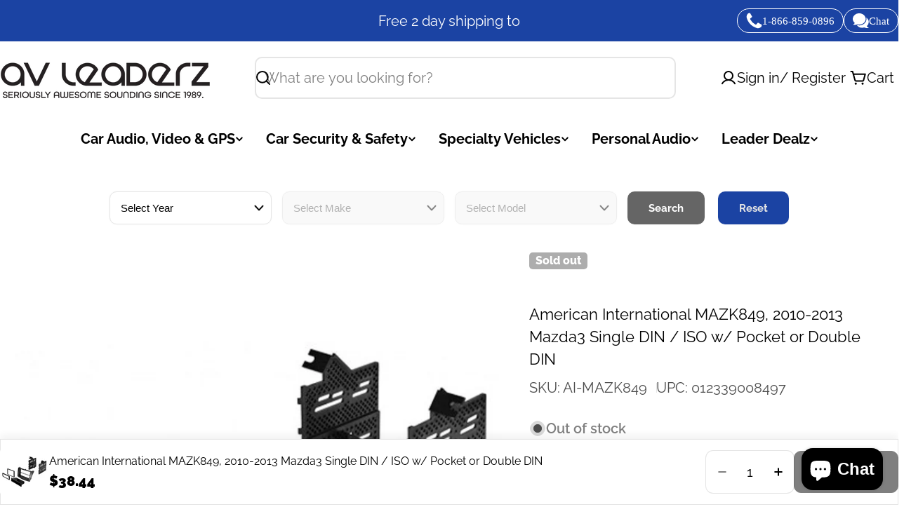

--- FILE ---
content_type: text/css
request_url: https://www.avleaderz.com/cdn/shop/t/49/assets/custom.css?v=12247153260718622341758175589
body_size: -49
content:
.topPhone{line-height:17px;display:flex;font-family:verdana;font-size:15px;line-height:20px;gap:15px}.topPhone svg{width:23px;height:23px}.topPhone svg path{fill:#fff}.topPhone a,.topPhone #open-chat-btn{display:flex;align-items:center;gap:7px;border:1px solid #fff;padding:5px 12px;border-radius:100px}.topPhone a:hover,.topPhone #open-chat-btn:hover{color:#1b43a3;background:#fff}.topPhone a:hover svg path,.topPhone #open-chat-btn:hover svg path{fill:#1b43a3}#open-chat-btn{cursor:pointer}.topPhone a{text-decoration:none}@media (min-width:900px){.header__top{display:flex;justify-content:space-between}}.page-hero-caption.rte{padding:25px;margin:30px 0;box-shadow:0 0 5px #00000014}.page-hero .img_cart{box-shadow:0 0 5px #00000014}.collectionsSubCollection .grid{display:flex;flex-wrap:wrap;gap:20px}@media (min-width: 750px){.collectionsSubCollection .grid-3-col-tablet .grid-item{width:calc(33.33% - 20px * 2 / 3)}}.colectiongrap .resize{border:1px solid rgba(0,0,0,0);padding:10px;border-radius:5px;box-shadow:0 0 5px #00000014}.colectiongrap .grid-image--centered img{width:80%;height:95%;margin:0 auto;display:block}.colectiongrap .slink{display:none}.collectionsSubCollection .colectiongrap .collection_item_title .mlink{color:#fff;text-transform:uppercase;background:#0244a9;font-weight:500;font-size:15px;width:100%;display:inline-block;padding:15px 5px;text-decoration:none;border-radius:2px}.colectiongrap .collection_item_title{margin-top:25px;text-align:center}@media (max-width: 749px){.collectionsSubCollection .grid{gap:0}.collectionsSubCollection .product-grid.grid-2-col .grid-item{width:50%;max-width:50%;padding:0}.colectiongrap .collection_item_title .mlink{text-overflow:ellipsis;overflow:hidden;white-space:nowrap;padding-left:10px}.colectiongrap .grid-image--centered img{width:100%;height:100%}}.search-template .template-search__header{display:none}.open-chat-btn{cursor:pointer}@media (max-width:768px){.catText{display:none}.header__icons--right .cart-drawer-button{width:30px!important}}.collection-template .sticky-element{position:relative!important;top:0!important}.h6.mega-menu__link{font-size:20px;font-weight:700!important}
/*# sourceMappingURL=/cdn/shop/t/49/assets/custom.css.map?v=12247153260718622341758175589 */


--- FILE ---
content_type: text/css
request_url: https://www.avleaderz.com/cdn/shop/t/49/assets/ymm-searchbox.css?v=178695160512487554431756990343
body_size: 1052
content:
#ymm_searchbox{width:50%;max-width:350px;background-color:#fff}#ymm_searchbox h2{text-align:center;font-size:calc(var(--font-heading-scale) * 2.6rem);font-family:var(--font-heading-family);font-style:var(--font-heading-style);font-weight:var(--font-heading-weight);color:rgb(var(--color-foreground-alt));text-transform:capitalize;padding:0;margin:0 0 20px}#ymm_searchbox ul{list-style:none;margin:0;padding:0}#ymm_searchbox .formFields{padding:20px}#ymm_searchbox form{display:block;margin:0;width:100%}#ymm_searchbox label{display:none;color:#000;font-size:14px;line-height:normal;margin:0 0 5px;font-weight:600;text-transform:uppercase}#ymm_searchbox .field{position:relative;margin-bottom:15px}#ymm_searchbox select{background:rgba(var(--color-field),var(--color-field-alpha, 1)) url(ymm-select-down.png) no-repeat center right 10px;background-size:14px;color:rgb(var(--color-field-text));margin:0;width:100%;font-size:1.5rem;padding:0 30px 0 15px;font-weight:var(--font-body-weight);min-height:47px;box-shadow:0 0 .2rem #dadada4d;border:var(--inputs-border-width) solid rgba(var(--color-border),var(--color-border-alpha, 1));border-radius:var(--inputs-radius);height:auto;line-height:normal;cursor:pointer;outline:none;appearance:none;-moz-appearance:none;-webkit-appearance:none;transition:.3s all}#ymm_searchbox select::-ms-expand{display:none}#ymm_searchbox select[disabled]{color:#666;opacity:.5;border:1px solid #ddd;background-color:#f4f4f4;cursor:not-allowed}#ymm_searchbox select:focus{box-shadow:0 0 0 .1rem rgb(var(--color-foreground))}#ymm_actions .btn[disabled]{opacity:.6;cursor:not-allowed}#ymm_actions .btn{padding:10px 30px;min-height:47px;letter-spacing:0;font-size:1.5rem;font-weight:var(--font-button-weight);margin-right:15px;color:#fff;border:solid 0px transparent;border-radius:var(--inputs-radius);height:auto;width:auto;line-height:normal;box-shadow:0 0 .2rem #dadada4d;cursor:pointer}#ymm_actions .btn:before{display:none}#ymm_actions .ymm_search{background-color:rgb(var(--color-button));color:rgb(var(--color-button-text));border-color:rgb(var(--color-button))}#ymm_actions .ymm_search:hover{background:rgb(var(--color-secondary-button));color:rgb(var(--color-secondary-button-text));border-color:rgb(var(--color-secondary-button-border))}#ymm_actions #ymm_reset{background:rgb(var(--color-secondary-button));color:rgb(var(--color-secondary-button-text));border-color:rgb(var(--color-secondary-button-border));margin-right:0}#ymm_actions #ymm_reset:hover{background-color:rgb(var(--color-button));color:rgb(var(--color-button-text));border-color:rgb(var(--color-button))}.ymm_innerpage{margin:30px auto}#ymm_searchbox.horizontal{max-width:100%;width:100%;padding:10px 0}#ymm_searchbox.horizontal .formFields{padding:0;display:inline-block;vertical-align:bottom;width:100%;text-align:center}#ymm_searchbox.horizontal .formFields ul{display:flex;flex-wrap:wrap;align-items:flex-end;justify-content:center;margin:-15px -7.5px 0}#ymm_searchbox.horizontal .formFields li{list-style:none;padding:15px 7.5px 0;margin:0;box-sizing:border-box;display:inline-block;text-align:left;font-size:16px}#ymm_searchbox.horizontal .formFields li.ymm_bttns{width:auto;margin:0}ul.dropdowns li:not(.ymm_bttns){width:19%}ul.dropdowns li:nth-child(n+5)+li.ymm_bttns{clear:both;text-align:center;width:100%}#ymm_searchbox .ymm_loading{position:relative;width:47px;height:47px;margin:0 auto;text-align:center}#ymm_searchbox .ymm_loading img{max-width:100%;border:none;outline:none;display:inline;padding:9px;box-shadow:0 0 2px #aeaeae;margin:0 auto;background-color:#fff;width:47px;height:47px;text-align:center;vertical-align:middle;border-radius:5px}#ymm_searchbox.vertical{padding:25px;width:100%;max-width:100%;box-shadow:inset 0 0 0 1px var(--color-border),0 3px 0 var(--color-box-shadow);border-radius:var(--border-radius-base)}#ymm_searchbox.vertical .formFields{padding:0}#ymm_searchbox.vertical ul.dropdowns li{width:100%;margin:0 0 15px;padding:0}#ymm_searchbox.vertical ul.dropdowns li:not(.ymm_bttns){width:100%}#ymm_searchbox.vertical ul.dropdowns li.ymm_bttns{margin:0}#ymm_searchbox.vertical #ymm_actions{display:flex}#ymm_searchbox.vertical #ymm_actions .btn{padding:14px 20px!important;display:block;width:100%;margin-top:5px}.ymm-app .weekly-special-banner.tb{display:block}.home-slideshow-ymm{margin-top:30px}.home-slideshow-ymm .page-width.container{float:left;max-width:100%;width:30%;padding-right:25px}.home-slideshow-ymm .home-slideshow{float:right;width:70%}.home-slideshow-ymm #ymm_searchbox.vertical{padding:37px 25px;width:100%;max-width:100%}.featured-brands_slick-prev,.featured-brands-slick-next{z-index:9}.home-ymmbox{position:relative;margin-top:25px}.home-ymmbox .ymmbox-content{max-width:400px;width:100%;position:absolute;top:44%;transform:translateY(-50%);margin-left:10%}.home-ymmbox #ymm_searchbox h2{padding:0;margin:0}.home-ymmbox #ymm_searchbox.vertical{padding:0;box-shadow:none;border:0px;background:transparent}.home-ymmbox #ymm_searchbox select{background-color:rgba(var(--color-field),var(--color-field-alpha, 1));color:rgb(var(--color-field-text))}.home-ymmbox #ymm_searchbox select[disabled]{opacity:1}.home-ymmbox #ymm_searchbox.vertical ul.dropdowns li.ymm_bttns{display:none}.home-ymmbox #ymm_searchbox #ymm_actions .btn[disabled]{border:1px solid #fe9d2d!important;background-color:#fe9d2d!important;color:#fff!important;background-color:rgb(var(--color-base-background-1))!important;color:rgb(var(--color-base-text))!important;border:var(--inputs-border-width) solid var(--color-border)!important;opacity:1}#ymm_searchbox.vertical ul.dropdowns li#ymm_loader{min-height:48px}#ymm_searchbox.vertical #ymm_searchbox .ymm_loading{padding-top:5px}.ymm-banner-media{position:relative}.ymm-banner-media:after{content:"";width:0;height:0;padding-bottom:var(--ratio-percent);display:block}.ymm-banner-media img{display:block;max-width:100%;position:absolute;top:0;left:0;height:100%;width:100%;object-fit:cover;object-position:center center}@media only screen and (max-width:1440px){.home-ymmbox .ymmbox-content{margin-left:3%}}@media only screen and (max-width:1399px){.home-ymmbox .ymmbox-content{max-width:350px;margin-left:6%}}@media only screen and (max-width:1199px){.home-slideshow-ymm #ymm_searchbox.vertical{padding:38px 20px}.home-ymmbox .ymmbox-content{max-width:300px;margin-left:2%}.home-ymmbox #ymm_searchbox.vertical ul.dropdowns li{margin:0 0 10px}}@media only screen and (max-width:991px){#ymm_searchbox.horizontal{padding:0}#ymm_searchbox.horizontal .formFields{width:100%;text-align:center}#ymm_searchbox .button-action{display:block}#ymm_searchbox.horizontal ul.dropdowns li:not(.ymm_bttns){width:25%}.home-slideshow-ymm .page-width.container{float:left;width:100%;padding:0}.home-slideshow-ymm .home-slideshow{float:left;width:100%;margin-bottom:25px}.home-slideshow-ymm #ymm_searchbox.vertical{padding:25px}.ymm-app.weekly-special .weekly-special-banner .zi-banner{margin:22px 0;width:100%}#ymm_searchbox.vertical{padding:20px}#ymm_searchbox.vertical #ymm_actions .btn{display:inline-block;margin:0 2%}#ymm_searchbox select{padding:0 25px 0 15px;min-height:42px;line-height:42px}}@media only screen and (max-width:770px){.home-ymmbox .ymmbox-content{max-width:calc(100% - 60px);top:40%;left:30px;margin-left:0}.home-ymmbox #ymm_searchbox.vertical ul.dropdowns{display:flex;margin:0 -8px}.home-ymmbox #ymm_searchbox.vertical ul.dropdowns li:not(.ymm_bttns){-webkit-flex:1 0 0%;flex:1 0 0%;padding:0 8px}}@media only screen and (max-width:767px){#ymm_searchbox h2{font-size:calc(var(--font-heading-scale) * 2.2rem)}#ymm_searchbox{width:100%}#ymm_searchbox .formFields{padding:10px}#ymm_searchbox .field{position:relative;margin-bottom:10px}#ymm_searchbox.horizontal .formFields li,#ymm_searchbox.horizontal ul.dropdowns li:not(.ymm_bttns){width:100%}#ymm_searchbox.horizontal .formFields li.ymm_bttns{width:100%}.home-slideshow-ymm #ymm_searchbox.vertical{padding:20px}#ymm_searchbox.vertical #ymm_actions .btn{padding:12px 20px!important}#ymm_searchbox select{font-size:14px;min-height:40px;line-height:40px}#ymm_actions .btn{font-size:14px;min-height:42px}.home-ymmbox .ymmbox-content{top:22%}.ymm-banner-media:after{padding-bottom:var(--ratio-percent-mobile)}}@media only screen and (max-width:480px){.home-ymmbox .ymmbox-content{max-width:calc(100% - 20px);top:23%;left:0;right:0;margin:0 auto}.home-ymmbox #ymm_searchbox.vertical ul.dropdowns{margin:-2px;flex-wrap:wrap}.home-ymmbox #ymm_searchbox.vertical ul.dropdowns li:not(.ymm_bttns){padding:2px;margin:0}.home-ymmbox #ymm_searchbox select{font-size:13px;min-height:38px;line-height:36px;background-size:10px;border-width:1px!important;padding:0 20px 0 10px;background-position:center right 7px}.home-ymmbox #ymm_searchbox select[disabled]{border-width:1px!important}#ymm_searchbox.vertical ul.dropdowns li#ymm_loader{min-height:38px}#ymm_searchbox .ymm_loading{width:38px;height:38px}#ymm_searchbox .ymm_loading img{padding:7px;width:38px;height:38px}}
/*# sourceMappingURL=/cdn/shop/t/49/assets/ymm-searchbox.css.map?v=178695160512487554431756990343 */


--- FILE ---
content_type: text/javascript
request_url: https://cdn.shopify.com/extensions/019aba0b-98f7-7d36-8001-151b950ad43f/arrivesby-frontend-747/assets/delivery-estimate.js
body_size: 1579
content:
import { ArrivesByBaseElement, dateFormat } from './arrivesby-elements.js';
import { ensureSharedElementsDefined } from './register-shared-elements.js';

ensureSharedElementsDefined();

const ZIP_STORAGE_KEY = 'arrivesByZip';
const ZipStorage = {
    get() {
        try {
            return window?.localStorage?.getItem(ZIP_STORAGE_KEY) || '';
        } catch (error) {
            return '';
        }
    },
    set(value) {
        try {
            if (value) {
                window?.localStorage?.setItem(ZIP_STORAGE_KEY, value);
            } else {
                window?.localStorage?.removeItem(ZIP_STORAGE_KEY);
            }
        } catch (error) {
            // Swallow storage errors (e.g. private browsing)
        }
    }
};

class ArrivesByGeolocation extends ArrivesByBaseElement {
    static observedAttributes = ['data-variant'];

    extensionName() {
        return 'delivery-time-geolocation';
    }

    constructor() {
        super();

        const templates = Array.from(this.querySelectorAll('template'));
        const initial = templates.find((template) => template.hasAttribute('initial'));
        if (initial) {
            this.appendChild(initial.cloneNode(true).content);
        }
        this.clear();

        this.zipInput = this.querySelector('[data-role="zip-input"]');
        this.applyButton = this.querySelector('[data-role="apply-button"]');

        if (this.zipInput) {
            const storedZip = ZipStorage.get();
            if (storedZip && !this.zipInput.value) {
                this.zipInput.value = storedZip;
            }
            this.zipInput.addEventListener('input', () => {
                this.zipInput.setCustomValidity('');
            });
            this.zipInput.addEventListener('keydown', (event) => {
                if (event.key === 'Enter') {
                    event.preventDefault();
                    this.update();
                }
            });
        }

        if (this.applyButton) {
            this.applyButton.addEventListener('click', () => this.update());
        }
    }

    buildRequestParams() {
        const params = new URLSearchParams();
        const appendValue = (key, value) => {
            if (Array.isArray(value)) {
                value.forEach((item) => appendValue(key, item));
                return;
            }
            if (value === undefined || value === null) {
                return;
            }
            params.append(key, value);
        };

        const {
            shop,
            product,
            variant,
            country_code,
            country_name,
            product_vendor,
            product_type,
            product_tags = [],
            collection_ids = [],
            design_mode
        } = this.config || {};

        appendValue('shop', shop);
        appendValue('product', product);
        appendValue('variant', variant);
        appendValue('country_code', country_code);
        appendValue('country_name', country_name);
        appendValue('product_vendor', product_vendor);
        appendValue('product_type', product_type);

        const zip = this.zipInput?.value?.trim();
        if (zip) {
            appendValue('zip', zip);
        }

        product_tags.forEach((tag) => appendValue('product_tags', tag));
        collection_ids
            .map((id) => (typeof id === 'string' && id.startsWith('gid://')) ? id : `gid://shopify/Collection/${id}`)
            .forEach((collectionId) => appendValue('collections', collectionId));

        if (design_mode) {
            params.append('design_mode', '');
        }

        return params;
    }


    async update() {
        this.loading();
        try {
            const params = this.buildRequestParams();
            const currentZip = this.zipInput?.value?.trim();
            ZipStorage.set(currentZip);
            const result = await this.fetchEstimate('/block/geolocation-delivery-estimate', params);

            if (result.error) {
                const { status } = result.error;
                if ([400, 403, 408].includes(status)) {
                    this.clear();
                    return;
                }
                if (status === 422) {
                    const errors = await result.error.json();
                    this.renderErrors(errors);
                }
                return;
            }

            const { data, cached } = result;
            if (!data) {
                this.clear();
                return;
            }
            this.render({ ...data, cached });
            this.renderExplainer(data);
        } catch (error) {
            if (error.name === 'TimeoutError') {
                this.clear();
            } else {
                throw error;
            }
        }
    }

    renderExplainer({ rule_name: ruleName }) {
        const explainer = document.querySelector('ab-rule-explainer');
        if (explainer) {
            explainer.textContent = ruleName;
        }
    }

    render({ available, estimate, countdown, deliver_to: deliverTo }) {
        if (!available || !estimate) {
            this.clear();
            return;
        }

        const { earliest_delivery_date: earliestDate, latest_delivery_date: latestDate } = estimate;

        this.style.display = 'inline';

        const format = dateFormat(this.dataset.dateFormat);
        const locale = this.dataset.locale;

        const earliest = new Date(earliestDate);
        const latest = latestDate ? new Date(latestDate) : null;

        const deliveryDateText = latest
            ? `${earliest.toLocaleDateString(locale, format)} - ${latest.toLocaleDateString(locale, format)}`
            : `${earliest.toLocaleDateString(locale, format)}`;

        this.querySelector('#zipcode-popover').hidePopover();
        this.querySelector('ab-date-text.delivery').setAttribute('value', deliveryDateText);
        this.querySelector('ab-date-text.destination').setAttribute('value', deliverTo);
        this.querySelector('ab-countdown-timer')?.setAttribute('value', countdown);
        this.addToCart(deliveryDateText);
    }

    loading() {
        this.querySelector('ab-date-text.delivery').setAttribute('value', '');
        this.querySelector('ab-date-text.destination').setAttribute('value', '');
    }

    clear() {
        this.style.display = 'none';
    }

    renderErrors(errors) {
        const zip = this.zipInput;
        if (!zip) {
            return;
        }

        if (errors.zip) {
            zip.setCustomValidity(errors.zip[0]);
            zip.value = '';
        } else {
            zip.setCustomValidity('');
            this.querySelector('#zipcode-popover').hidePopover();
        }
        zip.reportValidity();
    }

    addToCart(text) {
        if (!this.hasAttribute('cartenabled')) {
            return;
        }
        if (window.ArrivesByMeta?.cartExtensionEnabled) {
            return;
        }

        const cartForms = Array.from(document.getElementsByTagName('form'))
            .filter((form) => form.action.split('?')[0].endsWith('/cart/add'));
        cartForms.forEach((form) => {
            const name = `properties[${this.dataset.cartText || 'Arrives by'}]`;
            const input = Array.from(form.getElementsByTagName('input')).find((element) => element.name === name);
            if (input) {
                input.setAttribute('value', text);
            } else {
                const newInput = document.createElement('input');
                newInput.setAttribute('type', 'hidden');
                newInput.setAttribute('name', name);
                newInput.setAttribute('value', text);
                form.appendChild(newInput);
            }
        });
    }

    attributeChangedCallback(name, oldValue, newValue) {
        if (name === 'data-variant' && newValue) {
            this.config = this.config || {};
            this.config.variant = newValue;
            this.update();
        }
    }
}

customElements.define('ab-geolocation', ArrivesByGeolocation);
